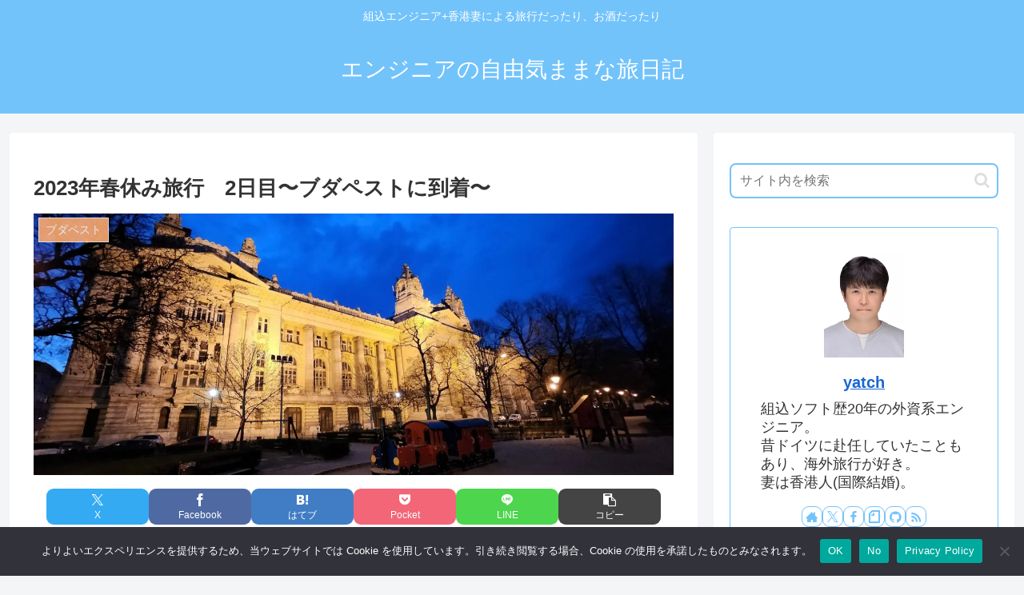

--- FILE ---
content_type: text/html; charset=utf-8
request_url: https://www.google.com/recaptcha/api2/aframe
body_size: 268
content:
<!DOCTYPE HTML><html><head><meta http-equiv="content-type" content="text/html; charset=UTF-8"></head><body><script nonce="smvBT5CB1RUDF7sHwVW07w">/** Anti-fraud and anti-abuse applications only. See google.com/recaptcha */ try{var clients={'sodar':'https://pagead2.googlesyndication.com/pagead/sodar?'};window.addEventListener("message",function(a){try{if(a.source===window.parent){var b=JSON.parse(a.data);var c=clients[b['id']];if(c){var d=document.createElement('img');d.src=c+b['params']+'&rc='+(localStorage.getItem("rc::a")?sessionStorage.getItem("rc::b"):"");window.document.body.appendChild(d);sessionStorage.setItem("rc::e",parseInt(sessionStorage.getItem("rc::e")||0)+1);localStorage.setItem("rc::h",'1769096210052');}}}catch(b){}});window.parent.postMessage("_grecaptcha_ready", "*");}catch(b){}</script></body></html>